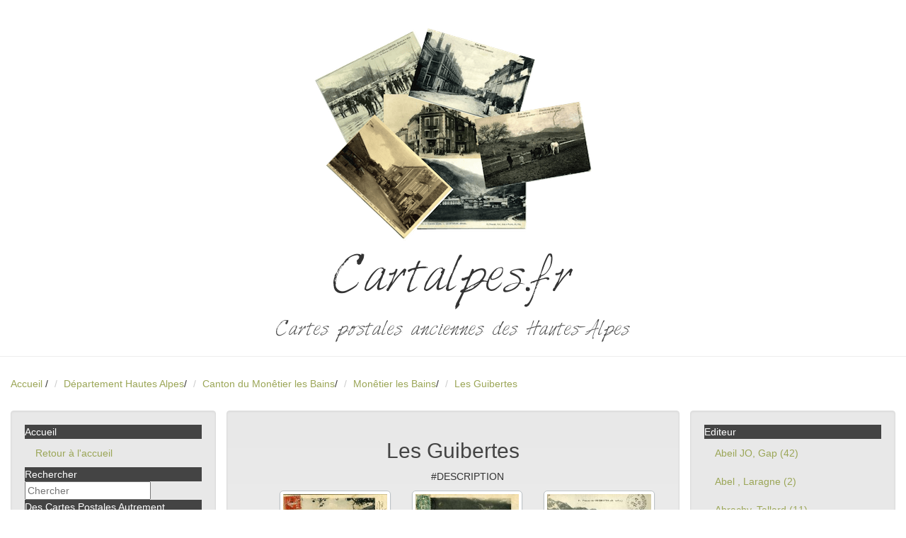

--- FILE ---
content_type: text/html; charset=utf-8
request_url: https://www.cartalpes.fr/294-les-guibertes.html
body_size: 7000
content:
<!DOCTYPE html>
<html lang="fr">
  <head>
  	<title>Les Guibertes Cartes postales anciennes des Hautes Alpes</title>
        <meta charset="utf-8">
	<meta http-equiv="Content-Type" content="text/html; charset=utf-8" />
	<meta name="author" content="Delimard Laurent" />
	<meta name="copyright" content="Delimard Laurent" />
        <meta name="language" content="fr">
	<meta name="robots" content="index, follow, archive" />
	<meta name="robots" content="all" />
	<!-- Mobile viewport optimized: j.mp/bplateviewport -->
	<meta name="viewport" content="width=device-width,initial-scale=1">
	<meta name="description" content="" />
        <meta name="keywords" lang="fr" content="" />
	<meta name="generator" content="thelia" />
	<meta http-equiv="Content-Type" content="text/html; charset=utf-8" />
  	<!-- Latest compiled and minified CSS -->
<link rel="stylesheet" href="https://cdn.jsdelivr.net/npm/bootstrap@3.3.7/dist/css/bootstrap.min.css" integrity="sha384-BVYiiSIFeK1dGmJRAkycuHAHRg32OmUcww7on3RYdg4Va+PmSTsz/K68vbdEjh4u" crossorigin="anonymous">
<!-- Optional theme -->
<link rel="stylesheet" href="https://cdn.jsdelivr.net/npm/bootstrap@3.3.7/dist/css/bootstrap-theme.min.css" integrity="sha384-rHyoN1iRsVXV4nD0JutlnGaslCJuC7uwjduW9SVrLvRYooPp2bWYgmgJQIXwl/Sp" crossorigin="anonymous">
<!-- Latest compiled and minified JavaScript -->
<script src="https://cdn.jsdelivr.net/npm/bootstrap@3.3.7/dist/js/bootstrap.min.js" integrity="sha384-Tc5IQib027qvyjSMfHjOMaLkfuWVxZxUPnCJA7l2mCWNIpG9mGCD8wGNIcPD7Txa" crossorigin="anonymous"></script>
	<link href="template/css/style.css" rel="stylesheet">
    <link rel="stylesheet" href="template/css/font-awesome.min.css">
  <!-- HTML5 shim, for IE6-8 support of HTML5 elements -->
  <!--[if lt IE 9]>
    <script src="js/html5shiv.js"></script>
  <![endif]-->
  <!-- Fav and touch icons -->
  <link rel="shortcut icon" href="img/favicon.png">
  <script async src="https://pagead2.googlesyndication.com/pagead/js/adsbygoogle.js?client=ca-pub-3018979834575204"
     crossorigin="anonymous"></script>
	 <!-- Google Tag Manager -->
<script>(function(w,d,s,l,i){w[l]=w[l]||[];w[l].push({'gtm.start':
	new Date().getTime(),event:'gtm.js'});var f=d.getElementsByTagName(s)[0],
	j=d.createElement(s),dl=l!='dataLayer'?'&l='+l:'';j.async=true;j.src=
	'https://www.googletagmanager.com/gtm.js?id='+i+dl;f.parentNode.insertBefore(j,f);
	})(window,document,'script','dataLayer','GTM-WMTRXVT');</script>
	<!-- End Google Tag Manager -->
    <!-- HTML5 shim, for IE6-8 support of HTML5 elements -->
    <!--[if lt IE 9]>
      <script src="../assets/js/html5shiv.js"></script>
    <![endif]-->
    <!-- Fav and touch icons -->
    <link rel="apple-touch-icon-precomposed" sizes="144x144" href="../assets/ico/apple-touch-icon-144-precomposed.png">
    <link rel="apple-touch-icon-precomposed" sizes="114x114" href="../assets/ico/apple-touch-icon-114-precomposed.png">
      <link rel="apple-touch-icon-precomposed" sizes="72x72" href="../assets/ico/apple-touch-icon-72-precomposed.png">
                    <link rel="apple-touch-icon-precomposed" href="../assets/ico/apple-touch-icon-57-precomposed.png">
                                   <link rel="shortcut icon" href="../assets/ico/favicon.png">
  </head>
  <body>
<!-- Google Tag Manager (noscript) -->
<noscript><iframe src="https://www.googletagmanager.com/ns.html?id=GTM-WMTRXVT"
    height="0" width="0" style="display:none;visibility:hidden"></iframe></noscript>
    <!-- End Google Tag Manager (noscript) -->
<div class="page-header">
<center><a href="#ULRSOMMAIRE"><img src="/template/_gfx/cartes.png" /></a></center>
<h1 class="fontface">Cartalpes.fr</h1>
<h3 class="fontface">Cartes postales anciennes des Hautes-Alpes</h3>
</div>
<ul class="breadcrumb">
  <li><a href="https://www.cartalpes.fr">Accueil</a> <span class="divider">/</span></li>
			<li><a href="https://www.cartalpes.fr/departement-hautes-alpes.html">Département Hautes Alpes</a><span class="divider">/</span></li>
			<li><a href="https://www.cartalpes.fr/211-canton-du-monetier-les-bains.html">Canton du Monêtier les Bains</a><span class="divider">/</span></li>
			<li><a href="https://www.cartalpes.fr/212-monetier-les-bains.html">Monêtier les Bains</a><span class="divider">/</span></li>
			<li><a href="https://www.cartalpes.fr/294-les-guibertes.html">Les Guibertes</a></li>
</ul>
<div class="container-fluid">
  <div class="row">    
        <div class="col-md-3">
          <div class="sidebar-nav well">
          <ul class="nav nav-list .nav-collapse.collapse">
          <li class="nav-header">Accueil</li>
          <li><a href="https://www.cartalpes.fr">Retour &agrave; l'accueil</a></li>
          <li class="nav-header">Rechercher</li>
          <li></li>
          <li><form action="https://www.cartalpes.fr/?fond=recherche" method="post" name="recherche" id="recherche" class="form-search">
<div class="input-group search">
	<input name="motcle" id="motcle" type="text" placeholder="Chercher" class="input-medium">
</div>
		  </form>
          </li> 
            <li class="nav-header">Des Cartes Postales Autrement</li>
                    <li ><a href="https://www.cartalpes.fr/385-avant-la-carte-postale-photographique.html">Avant la carte postale photographique</a></li>
                    <li ><a href="https://www.cartalpes.fr/386-la-carte-postale-avant-1900.html">La Carte Postale avant 1900</a></li>
                    <li ><a href="https://www.cartalpes.fr/397-carte-postale-ayant-voyagee-loin.html">Carte Postale ayant voyagée loin</a></li>
                    <li ><a href="https://www.cartalpes.fr/410-les-commerces-a-gap-au-debut-du-20-siecle.html">Les Commerces à Gap au début du 20°Siècle</a></li>
            <li class="nav-header">Département Hautes Alpes</li>
                    <li ><a href="https://www.cartalpes.fr/canton-de-gap.html">Canton de Gap</a></li>
                    <li ><a href="https://www.cartalpes.fr/13-canton-d-aspres-sur-buech.html">Canton d'Aspres sur Buëch</a></li>
                    <li ><a href="https://www.cartalpes.fr/23-canton-de-barcillonnette.html">Canton de Barcillonnette</a></li>
                    <li ><a href="https://www.cartalpes.fr/27-canton-de-la-batie-neuve.html">Canton de la Batie Neuve</a></li>
                    <li ><a href="https://www.cartalpes.fr/36-canton-de-laragne.html">Canton de Laragne</a></li>
                    <li ><a href="https://www.cartalpes.fr/45-canton-d-orpierre.html">Canton d'Orpierre</a></li>
                    <li ><a href="https://www.cartalpes.fr/54-caonton-de-ribiers.html">Canton de Ribiers</a></li>
                    <li ><a href="https://www.cartalpes.fr/64-canton-de-rosans.html">Canton de Rosans</a></li>
                    <li ><a href="https://www.cartalpes.fr/74-canton-de-saint-bonnet.html">Canton de Saint Bonnet</a></li>
                    <li ><a href="https://www.cartalpes.fr/95-canton-de-saint-etienne-en-devoluy.html">Canton de Saint Etienne en Devoluy</a></li>
                    <li ><a href="https://www.cartalpes.fr/100-canton-de-saint-firmin.html">Canton de Saint Firmin</a></li>
                    <li ><a href="https://www.cartalpes.fr/110-canton-de-serres.html">Canton de Serres</a></li>
                    <li ><a href="https://www.cartalpes.fr/123-canton-de-tallard.html">Canton de Tallard</a></li>
                    <li ><a href="https://www.cartalpes.fr/133-canton-de-veynes.html">Canton de Veynes</a></li>
                    <li ><a href="https://www.cartalpes.fr/142-canton-de-chorges.html">Canton de Chorges</a></li>
                    <li ><a href="https://www.cartalpes.fr/151-canton-d-embrun.html">Canton d'Embrun</a></li>
                    <li ><a href="https://www.cartalpes.fr/160-canton-de-guillestre.html">Canton de Guillestre</a></li>
                    <li ><a href="https://www.cartalpes.fr/172-canton-d-orcieres.html">Canton d'Orcières</a></li>
                    <li ><a href="https://www.cartalpes.fr/176-canton-de-savines.html">Canton de Savines</a></li>
                    <li ><a href="https://www.cartalpes.fr/183-canton-d-aiguilles.html">Canton d'Aiguilles</a></li>
                    <li ><a href="https://www.cartalpes.fr/191-canton-de-l-argentiere.html">Canton de l'Argentière</a></li>
                    <li ><a href="https://www.cartalpes.fr/199-canton-de-briancon.html">Canton de Briançon</a></li>
                    <li ><a href="https://www.cartalpes.fr/208-canton-de-la-grave.html">Canton de la Grave</a></li>
                    <li ><a href="https://www.cartalpes.fr/211-canton-du-monetier-les-bains.html">Canton du Monêtier les Bains</a></li>
            <li class="nav-header">Quelques Evenements importants</li>
                    <li ><a href="https://www.cartalpes.fr/288-inauguration-du-refuge-baillif-viso-24-aout-1902.html">Inauguration du Refuge Baillif-Viso 24 Août 1902</a></li>
                    <li ><a href="https://www.cartalpes.fr/380-separation-de-l-eglise-et-de-l-etat.html">Séparation de l'Eglise et de l'Etat </a></li>
                    <li ><a href="https://www.cartalpes.fr/262-concours-international-de-ski-montgenevre-1907.html">Concours International de Skis Montgenevre du 9 au 13 Février 1907</a></li>
                    <li ><a href="https://www.cartalpes.fr/313-congres-international-du-chemin-de-fer-briancon---oulx.html">Congrès International du Chemin de Fer Briançon - Oulx du 18 Août1907</a></li>
                    <li ><a href="https://www.cartalpes.fr/259-meeting-d-aviation-gap-juin-1912.html">Journées d'Aviation Gap du 7 au 17 Mars 1912</a></li>
                    <li ><a href="https://www.cartalpes.fr/242-concours-central-agricole-de-gap-8-juin-1913.html">Concours Central agricole de Gap 8 juin 1913</a></li>
                    <li ><a href="https://www.cartalpes.fr/258-le-zeppelin-l-45-echoue-a-laragne-le-20-octobre-1917.html">Le Zeppelin L 45 Echoué à Laragne le 20 Octobre 1917</a></li>
                    <li ><a href="https://www.cartalpes.fr/339-embrun-kermesse-de-4-aout-1929.html">Embrun Kermesse de 4 Août 1929</a></li>
                    <li ><a href="https://www.cartalpes.fr/341-manoeuvres-au-galibier-le-11-aout-1938.html">Manoeuvres au Galibier le 11 Août 1938</a></li>
            <li class="nav-header">Commerces et Industries</li>
                    <li ><a href="https://www.cartalpes.fr/412-ets-charmasson.html">Ets CHARMASSON</a></li>
                    <li ><a href="https://www.cartalpes.fr/334-parfumerie-dusserre.html">Parfumerie DUSSERRE</a></li>
                    <li ><a href="https://www.cartalpes.fr/335-entreprise-planche-freres.html">Entreprise PLANCHE Frères</a></li>
                    <li ><a href="https://www.cartalpes.fr/342-la-cotonniere-du-sud-est.html">La Cotonnière du Sud-Est</a></li>
                    <li ><a href="https://www.cartalpes.fr/344-elevage-du-mont-pelvoux.html">Elevage du Mont-Pelvoux</a></li>
                    <li ><a href="https://www.cartalpes.fr/351-source-d-eau-minerale-saint-pierre-d-argencon.html">Source d'Eau Minérale Saint Pierre d'Argençon</a></li>
                    <li ><a href="https://www.cartalpes.fr/367-usine-de-la-schappe.html">Usine de la Schappe</a></li>
                    <li ><a href="https://www.cartalpes.fr/369-les-glacieres.html">Les Glacières</a></li>
            <li class="nav-header">Costumes et Types de Pays</li>
                    <li ><a href="https://www.cartalpes.fr/312-costumes-et-types-de-pays.html">Costumes </a></li>
                    <li ><a href="https://www.cartalpes.fr/338-types-de-pays.html">Types de Pays</a></li>
                    <li ><a href="https://www.cartalpes.fr/340-les-guides.html">Les Guides</a></li>
            <li class="nav-header"> Personnages célèbres</li>
                    <li ><a href="https://www.cartalpes.fr/346-lesdiguieres.html">Lesdiguières dernier Connétable de France</a></li>
                    <li ><a href="https://www.cartalpes.fr/401-achille-mauzan.html">Achille MAUZAN</a></li>
                    <li ><a href="https://www.cartalpes.fr/411-emile-roux---parassac.html">Emile ROUX - PARASSAC</a></li>
            <li class="nav-header">Les Refuges</li>
                    <li ><a href="https://www.cartalpes.fr/353-les-refuges-napoleon.html">Les Refuges Napoléon</a></li>
                    <li ><a href="https://www.cartalpes.fr/359-les-refuges-en-montagne.html">Les Refuges en Montagne</a></li>
            <li class="nav-header">Gravures anciennes</li>
                    <li ><a href="https://www.cartalpes.fr/361-album-du-dauphine.html">Album du Dauphiné</a></li>
                    <li ><a href="https://www.cartalpes.fr/362-gap.html">GAP</a></li>
                    <li ><a href="https://www.cartalpes.fr/398-tallard.html">TALLARD</a></li>
                    <li ><a href="https://www.cartalpes.fr/368-carte-du-departement.html">Carte du Département</a></li>
            <li class="nav-header">L'Armée</li>
                    <li ><a href="https://www.cartalpes.fr/381-17--regiment.html">17° Régiment</a></li>
                    <li ><a href="https://www.cartalpes.fr/377-96-.html">96°  Régiment de Ligne</a></li>
                    <li ><a href="https://www.cartalpes.fr/376-157--regiment.html">157° Régiment</a></li>
                    <li ><a href="https://www.cartalpes.fr/373-159--regiment-d-infanterie.html">159° Régiment d'Infanterie</a></li>
                    <li ><a href="https://www.cartalpes.fr/374-11-bataillon-de-chasseurs-alpins.html">11°Bataillon de Chasseurs Alpins</a></li>
                    <li ><a href="https://www.cartalpes.fr/378-12--bataillon.html">12° Bataillon</a></li>
                    <li ><a href="https://www.cartalpes.fr/375-4--genie.html">4° Génie</a></li>
  <li class="nav-header">&Agrave; venir</li>  
             <p><a href="https://www.cartalpes.fr/39-evenements-11118.html">11118</a></p>
             <p></p>
             <hr />
</ul>
  </div><!--/.well -->
</div><!--/span-->
        <div class="col-md-6 well">
		<div class="col-md-12">
        <h2>Les Guibertes</h2>
        </div>
<ul class="thumbnails">
          <p>#DESCRIPTION</p>   
				 <li class="col-md-4">
    			<div class="thumbnail">
                   <center><a href="https://www.cartalpes.fr/1380-monetier-les-bains-environs-du-monetier---les-guibertes.html">
                    <img src="client/cache/produit/_160______41_1547.jpg" alt="Environs du Monêtier - Les guibertes" title="Environs du Monêtier - Les guibertes"/>
                    </a>  
                   <a href="https://www.cartalpes.fr/1380-monetier-les-bains-environs-du-monetier---les-guibertes.html"> <h5>Environs du Monêtier - Les guibertes</h5></a>
                   <p></p>
                   </center>
                   </div> 
           		</li>
				 <li class="col-md-4">
    			<div class="thumbnail">
                   <center><a href="https://www.cartalpes.fr/1390-monetier-les-bains-hameau-des-guibertes.html">
                    <img src="client/cache/produit/_160______51_1557.jpg" alt="Hameau des Guibertes" title="Hameau des Guibertes"/>
                    </a>  
                   <a href="https://www.cartalpes.fr/1390-monetier-les-bains-hameau-des-guibertes.html"> <h5>Hameau des Guibertes</h5></a>
                   <p></p>
                   </center>
                   </div> 
           		</li>
				 <li class="col-md-4">
    			<div class="thumbnail">
                   <center><a href="https://www.cartalpes.fr/1415-monetier-les-bains-hameau-des-guibertes--alt-1425m.html">
                    <img src="client/cache/produit/_160______81_1582.jpg" alt="Hameau des Guibertes ( alt 1425m)" title="Hameau des Guibertes ( alt 1425m)"/>
                    </a>  
                   <a href="https://www.cartalpes.fr/1415-monetier-les-bains-hameau-des-guibertes--alt-1425m.html"> <h5>Hameau des Guibertes ( alt 1425m)</h5></a>
                   <p></p>
                   </center>
                   </div> 
           		</li>
				</ul><ul class="thumbnails">
				 <li class="col-md-4">
    			<div class="thumbnail">
                   <center><a href="https://www.cartalpes.fr/1362-monetier-les-bains-route-de-briancon-a-monetier-les-bains--les-guibertes.html">
                    <img src="client/cache/produit/_160______21_1529.jpg" alt="Route de Briançon à Monêtier les Bains- Les Guibertes" title="Route de Briançon à Monêtier les Bains- Les Guibertes"/>
                    </a>  
                   <a href="https://www.cartalpes.fr/1362-monetier-les-bains-route-de-briancon-a-monetier-les-bains--les-guibertes.html"> <h5>Route de Briançon à Monêtier les Bains- Les Guibertes</h5></a>
                   <p></p>
                   </center>
                   </div> 
           		</li>
				 <li class="col-md-4">
    			<div class="thumbnail">
                   <center><a href="https://www.cartalpes.fr/1814-les-guibertes-les-guibertes-1440m---vue-generale.html">
                    <img src="client/cache/produit/_160______456-vue-gal--joubert_1980.jpg" alt="Les Guibertes (1440m) - Vue Générale" title="Les Guibertes (1440m) - Vue Générale"/>
                    </a>  
                   <a href="https://www.cartalpes.fr/1814-les-guibertes-les-guibertes-1440m---vue-generale.html"> <h5>Les Guibertes (1440m) - Vue Générale</h5></a>
                   <p></p>
                   </center>
                   </div> 
           		</li>
             </ul>
             <script async src="https://pagead2.googlesyndication.com/pagead/js/adsbygoogle.js?client=ca-pub-3018979834575204"
             crossorigin="anonymous"></script>
        <ins class="adsbygoogle"
             style="display:block; text-align:center;"
             data-ad-layout="in-article"
             data-ad-format="fluid"
             data-ad-client="ca-pub-3018979834575204"
             data-ad-slot="7699011133"></ins>
        <script>
             (adsbygoogle = window.adsbygoogle || []).push({});
        </script>		
			</div>
<div class="col-md-3">
          <div class="well sidebar-nav ">
<ul class="nav nav-list">
						<li class="nav-header">Editeur</li>
					      <li><a href="https://www.cartalpes.fr/?fond=editeur&amp;id_rubrique=&amp;caracteristique=1&amp;caracdisp=18">Abeil JO, Gap
                           (42)
                          </a>
                          </li>
					      <li><a href="https://www.cartalpes.fr/?fond=editeur&amp;id_rubrique=&amp;caracteristique=1&amp;caracdisp=124">Abel , Laragne
                           (2)
                          </a>
                          </li>
					      <li><a href="https://www.cartalpes.fr/?fond=editeur&amp;id_rubrique=&amp;caracteristique=1&amp;caracdisp=128">Abrachy, Tallard
                           (11)
                          </a>
                          </li>
					      <li><a href="https://www.cartalpes.fr/?fond=editeur&amp;id_rubrique=&amp;caracteristique=1&amp;caracdisp=83">Albert
                           (3)
                          </a>
                          </li>
					      <li><a href="https://www.cartalpes.fr/?fond=editeur&amp;id_rubrique=&amp;caracteristique=1&amp;caracdisp=7">Allemand, Gap
                           (28)
                          </a>
                          </li>
					      <li><a href="https://www.cartalpes.fr/?fond=editeur&amp;id_rubrique=&amp;caracteristique=1&amp;caracdisp=46">Andreis, Gap
                           (7)
                          </a>
                          </li>
					      <li><a href="https://www.cartalpes.fr/?fond=editeur&amp;id_rubrique=&amp;caracteristique=1&amp;caracdisp=122">Armand
                           (2)
                          </a>
                          </li>
					      <li><a href="https://www.cartalpes.fr/?fond=editeur&amp;id_rubrique=&amp;caracteristique=1&amp;caracdisp=74">Artige C , Aubenas
                           (6)
                          </a>
                          </li>
					      <li><a href="https://www.cartalpes.fr/?fond=editeur&amp;id_rubrique=&amp;caracteristique=1&amp;caracdisp=14">Atar, Genève
                           (8)
                          </a>
                          </li>
					      <li><a href="https://www.cartalpes.fr/?fond=editeur&amp;id_rubrique=&amp;caracteristique=1&amp;caracdisp=29">Atelier Baudoin, Marseille
                           (16)
                          </a>
                          </li>
					      <li><a href="https://www.cartalpes.fr/?fond=editeur&amp;id_rubrique=&amp;caracteristique=1&amp;caracdisp=62">Aubert
                           (7)
                          </a>
                          </li>
					      <li><a href="https://www.cartalpes.fr/?fond=editeur&amp;id_rubrique=&amp;caracteristique=1&amp;caracdisp=10">Auguste Gros, Serres
                           (95)
                          </a>
                          </li>
					      <li><a href="https://www.cartalpes.fr/?fond=editeur&amp;id_rubrique=&amp;caracteristique=1&amp;caracdisp=68">Barre
                           (5)
                          </a>
                          </li>
					      <li><a href="https://www.cartalpes.fr/?fond=editeur&amp;id_rubrique=&amp;caracteristique=1&amp;caracdisp=56">Basset
                           (7)
                          </a>
                          </li>
					      <li><a href="https://www.cartalpes.fr/?fond=editeur&amp;id_rubrique=&amp;caracteristique=1&amp;caracdisp=59">Bertrand
                           (6)
                          </a>
                          </li>
					      <li><a href="https://www.cartalpes.fr/?fond=editeur&amp;id_rubrique=&amp;caracteristique=1&amp;caracdisp=107">Bertrand Adrien
                           (3)
                          </a>
                          </li>
					      <li><a href="https://www.cartalpes.fr/?fond=editeur&amp;id_rubrique=&amp;caracteristique=1&amp;caracdisp=119">Blache
                           (2)
                          </a>
                          </li>
					      <li><a href="https://www.cartalpes.fr/?fond=editeur&amp;id_rubrique=&amp;caracteristique=1&amp;caracdisp=101">Blanc, Laragne
                           (10)
                          </a>
                          </li>
					      <li><a href="https://www.cartalpes.fr/?fond=editeur&amp;id_rubrique=&amp;caracteristique=1&amp;caracdisp=121">Bois , Sisteron
                           (4)
                          </a>
                          </li>
					      <li><a href="https://www.cartalpes.fr/?fond=editeur&amp;id_rubrique=&amp;caracteristique=1&amp;caracdisp=15">Bonnet Louis, gap
                           (115)
                          </a>
                          </li>
					      <li><a href="https://www.cartalpes.fr/?fond=editeur&amp;id_rubrique=&amp;caracteristique=1&amp;caracdisp=111">Bontoux joseph
                           (10)
                          </a>
                          </li>
					      <li><a href="https://www.cartalpes.fr/?fond=editeur&amp;id_rubrique=&amp;caracteristique=1&amp;caracdisp=129">Bouillaud, Briançon
                           (2)
                          </a>
                          </li>
					      <li><a href="https://www.cartalpes.fr/?fond=editeur&amp;id_rubrique=&amp;caracteristique=1&amp;caracdisp=51">Bouillaud, Veynes
                           (17)
                          </a>
                          </li>
					      <li><a href="https://www.cartalpes.fr/?fond=editeur&amp;id_rubrique=&amp;caracteristique=1&amp;caracdisp=35">Brutinel A , Monetier les Bains
                           (118)
                          </a>
                          </li>
					      <li><a href="https://www.cartalpes.fr/?fond=editeur&amp;id_rubrique=&amp;caracteristique=1&amp;caracdisp=27">C.A.P
                           (16)
                          </a>
                          </li>
					      <li><a href="https://www.cartalpes.fr/?fond=editeur&amp;id_rubrique=&amp;caracteristique=1&amp;caracdisp=110">C.B.M
                           (2)
                          </a>
                          </li>
					      <li><a href="https://www.cartalpes.fr/?fond=editeur&amp;id_rubrique=&amp;caracteristique=1&amp;caracdisp=114">Chastel A
                           (4)
                          </a>
                          </li>
					      <li><a href="https://www.cartalpes.fr/?fond=editeur&amp;id_rubrique=&amp;caracteristique=1&amp;caracdisp=32">Chautard , Briançon
                           (33)
                          </a>
                          </li>
					      <li><a href="https://www.cartalpes.fr/?fond=editeur&amp;id_rubrique=&amp;caracteristique=1&amp;caracdisp=58">Clement
                           (1)
                          </a>
                          </li>
					      <li><a href="https://www.cartalpes.fr/?fond=editeur&amp;id_rubrique=&amp;caracteristique=1&amp;caracdisp=63">Clergue, Sisteron
                           (13)
                          </a>
                          </li>
					      <li><a href="https://www.cartalpes.fr/?fond=editeur&amp;id_rubrique=&amp;caracteristique=1&amp;caracdisp=85">Coche, Barcelonnette
                           (1)
                          </a>
                          </li>
					      <li><a href="https://www.cartalpes.fr/?fond=editeur&amp;id_rubrique=&amp;caracteristique=1&amp;caracdisp=37">Combier, Macon
                           (9)
                          </a>
                          </li>
					      <li><a href="https://www.cartalpes.fr/?fond=editeur&amp;id_rubrique=&amp;caracteristique=1&amp;caracdisp=47">Combier, Macon
                           (4)
                          </a>
                          </li>
					      <li><a href="https://www.cartalpes.fr/?fond=editeur&amp;id_rubrique=&amp;caracteristique=1&amp;caracdisp=112">Corréars
                           (5)
                          </a>
                          </li>
					      <li><a href="https://www.cartalpes.fr/?fond=editeur&amp;id_rubrique=&amp;caracteristique=1&amp;caracdisp=106">Courtin , Grenoble
                           (2)
                          </a>
                          </li>
					      <li><a href="https://www.cartalpes.fr/?fond=editeur&amp;id_rubrique=&amp;caracteristique=1&amp;caracdisp=36">Divers
                           (10)
                          </a>
                          </li>
					      <li><a href="https://www.cartalpes.fr/?fond=editeur&amp;id_rubrique=&amp;caracteristique=1&amp;caracdisp=33">Durand Savoyat, Briançon
                           (2)
                          </a>
                          </li>
					      <li><a href="https://www.cartalpes.fr/?fond=editeur&amp;id_rubrique=&amp;caracteristique=1&amp;caracdisp=72">E.J.Q
                           (8)
                          </a>
                          </li>
					      <li><a href="https://www.cartalpes.fr/?fond=editeur&amp;id_rubrique=&amp;caracteristique=1&amp;caracdisp=73">E.Q
                           (3)
                          </a>
                          </li>
					      <li><a href="https://www.cartalpes.fr/?fond=editeur&amp;id_rubrique=&amp;caracteristique=1&amp;caracdisp=102">Enjoubert
                           (2)
                          </a>
                          </li>
					      <li><a href="https://www.cartalpes.fr/?fond=editeur&amp;id_rubrique=&amp;caracteristique=1&amp;caracdisp=77">Eugène Robert ( ER) , Grenoble
                           (18)
                          </a>
                          </li>
					      <li><a href="https://www.cartalpes.fr/?fond=editeur&amp;id_rubrique=&amp;caracteristique=1&amp;caracdisp=60">Evesque L
                           (8)
                          </a>
                          </li>
					      <li><a href="https://www.cartalpes.fr/?fond=editeur&amp;id_rubrique=&amp;caracteristique=1&amp;caracdisp=44">Faure
                           (7)
                          </a>
                          </li>
					      <li><a href="https://www.cartalpes.fr/?fond=editeur&amp;id_rubrique=&amp;caracteristique=1&amp;caracdisp=118">Feriaud
                           (2)
                          </a>
                          </li>
					      <li><a href="https://www.cartalpes.fr/?fond=editeur&amp;id_rubrique=&amp;caracteristique=1&amp;caracdisp=50">Ferrier
                           (17)
                          </a>
                          </li>
					      <li><a href="https://www.cartalpes.fr/?fond=editeur&amp;id_rubrique=&amp;caracteristique=1&amp;caracdisp=93">Fine, Saint Veran
                           (5)
                          </a>
                          </li>
					      <li><a href="https://www.cartalpes.fr/?fond=editeur&amp;id_rubrique=&amp;caracteristique=1&amp;caracdisp=2">Fournier Valentin , Gap
                           (20)
                          </a>
                          </li>
					      <li><a href="https://www.cartalpes.fr/?fond=editeur&amp;id_rubrique=&amp;caracteristique=1&amp;caracdisp=78">Francou, Briançon
                           (6)
                          </a>
                          </li>
					      <li><a href="https://www.cartalpes.fr/?fond=editeur&amp;id_rubrique=&amp;caracteristique=1&amp;caracdisp=1">Gache Henri ,Gap
                           (84)
                          </a>
                          </li>
					      <li><a href="https://www.cartalpes.fr/?fond=editeur&amp;id_rubrique=&amp;caracteristique=1&amp;caracdisp=20">Galleron Pont du Fossé
                           (5)
                          </a>
                          </li>
					      <li><a href="https://www.cartalpes.fr/?fond=editeur&amp;id_rubrique=&amp;caracteristique=1&amp;caracdisp=66">Gauthier, Bruis
                           (2)
                          </a>
                          </li>
					      <li><a href="https://www.cartalpes.fr/?fond=editeur&amp;id_rubrique=&amp;caracteristique=1&amp;caracdisp=61">Genon 
                           (8)
                          </a>
                          </li>
					      <li><a href="https://www.cartalpes.fr/?fond=editeur&amp;id_rubrique=&amp;caracteristique=1&amp;caracdisp=91">Giletta, Nice
                           (2)
                          </a>
                          </li>
					      <li><a href="https://www.cartalpes.fr/?fond=editeur&amp;id_rubrique=&amp;caracteristique=1&amp;caracdisp=41">Gillibert, Gap
                           (9)
                          </a>
                          </li>
					      <li><a href="https://www.cartalpes.fr/?fond=editeur&amp;id_rubrique=&amp;caracteristique=1&amp;caracdisp=125">Girard, Tabac, Laragne
                           (2)
                          </a>
                          </li>
					      <li><a href="https://www.cartalpes.fr/?fond=editeur&amp;id_rubrique=&amp;caracteristique=1&amp;caracdisp=87">Gondre, Veynes
                           (10)
                          </a>
                          </li>
					      <li><a href="https://www.cartalpes.fr/?fond=editeur&amp;id_rubrique=&amp;caracteristique=1&amp;caracdisp=52">Goujon, Embrun
                           (15)
                          </a>
                          </li>
					      <li><a href="https://www.cartalpes.fr/?fond=editeur&amp;id_rubrique=&amp;caracteristique=1&amp;caracdisp=53">Guieu, Baratier
                           (4)
                          </a>
                          </li>
					      <li><a href="https://www.cartalpes.fr/?fond=editeur&amp;id_rubrique=&amp;caracteristique=1&amp;caracdisp=84">Imbert
                           (8)
                          </a>
                          </li>
					      <li><a href="https://www.cartalpes.fr/?fond=editeur&amp;id_rubrique=&amp;caracteristique=1&amp;caracdisp=13">Imprimerie Centrale, Grenoble
                           (2)
                          </a>
                          </li>
					      <li><a href="https://www.cartalpes.fr/?fond=editeur&amp;id_rubrique=&amp;caracteristique=1&amp;caracdisp=3">Imprimerie Librairie Alpine, Gap
                           (54)
                          </a>
                          </li>
					      <li><a href="https://www.cartalpes.fr/?fond=editeur&amp;id_rubrique=&amp;caracteristique=1&amp;caracdisp=4">Imprimerie Moderne, Gap
                           (23)
                          </a>
                          </li>
					      <li><a href="https://www.cartalpes.fr/?fond=editeur&amp;id_rubrique=&amp;caracteristique=1&amp;caracdisp=5">Jean & Peyrot, Gap
                           (140)
                          </a>
                          </li>
					      <li><a href="https://www.cartalpes.fr/?fond=editeur&amp;id_rubrique=&amp;caracteristique=1&amp;caracdisp=70">Jeanselme E, Gap
                           (16)
                          </a>
                          </li>
					      <li><a href="https://www.cartalpes.fr/?fond=editeur&amp;id_rubrique=&amp;caracteristique=1&amp;caracdisp=54">Jugy, Embrun
                           (9)
                          </a>
                          </li>
					      <li><a href="https://www.cartalpes.fr/?fond=editeur&amp;id_rubrique=&amp;caracteristique=1&amp;caracdisp=64">Jullien C, Photographe, Sederon
                           (9)
                          </a>
                          </li>
					      <li><a href="https://www.cartalpes.fr/?fond=editeur&amp;id_rubrique=&amp;caracteristique=1&amp;caracdisp=28">Jullien, Gap
                           (16)
                          </a>
                          </li>
					      <li><a href="https://www.cartalpes.fr/?fond=editeur&amp;id_rubrique=&amp;caracteristique=1&amp;caracdisp=40">L.M , Lyon
                           (8)
                          </a>
                          </li>
					      <li><a href="https://www.cartalpes.fr/?fond=editeur&amp;id_rubrique=&amp;caracteristique=1&amp;caracdisp=67">Labrosse
                           (4)
                          </a>
                          </li>
					      <li><a href="https://www.cartalpes.fr/?fond=editeur&amp;id_rubrique=&amp;caracteristique=1&amp;caracdisp=12">Lacour , Marseille
                           (27)
                          </a>
                          </li>
					      <li><a href="https://www.cartalpes.fr/?fond=editeur&amp;id_rubrique=&amp;caracteristique=1&amp;caracdisp=89">Lagier , Embrun
                           (3)
                          </a>
                          </li>
					      <li><a href="https://www.cartalpes.fr/?fond=editeur&amp;id_rubrique=&amp;caracteristique=1&amp;caracdisp=6">Lambert, Gap
                           (112)
                          </a>
                          </li>
					      <li><a href="https://www.cartalpes.fr/?fond=editeur&amp;id_rubrique=&amp;caracteristique=1&amp;caracdisp=45">Lapie
                           (2)
                          </a>
                          </li>
					      <li><a href="https://www.cartalpes.fr/?fond=editeur&amp;id_rubrique=&amp;caracteristique=1&amp;caracdisp=71">Lauze
                           (4)
                          </a>
                          </li>
					      <li><a href="https://www.cartalpes.fr/?fond=editeur&amp;id_rubrique=&amp;caracteristique=1&amp;caracdisp=34">Léon Levy (L.L) , Paris
                           (49)
                          </a>
                          </li>
					      <li><a href="https://www.cartalpes.fr/?fond=editeur&amp;id_rubrique=&amp;caracteristique=1&amp;caracdisp=100">Leroy, Briançon
                           (2)
                          </a>
                          </li>
					      <li><a href="https://www.cartalpes.fr/?fond=editeur&amp;id_rubrique=&amp;caracteristique=1&amp;caracdisp=88">Marchand, Montmaur
                           (5)
                          </a>
                          </li>
					      <li><a href="https://www.cartalpes.fr/?fond=editeur&amp;id_rubrique=&amp;caracteristique=1&amp;caracdisp=81">Mario
                           (1)
                          </a>
                          </li>
					      <li><a href="https://www.cartalpes.fr/?fond=editeur&amp;id_rubrique=&amp;caracteristique=1&amp;caracdisp=97">Marque D.C
                           (11)
                          </a>
                          </li>
					      <li><a href="https://www.cartalpes.fr/?fond=editeur&amp;id_rubrique=&amp;caracteristique=1&amp;caracdisp=92">Marquet
                           (3)
                          </a>
                          </li>
					      <li><a href="https://www.cartalpes.fr/?fond=editeur&amp;id_rubrique=&amp;caracteristique=1&amp;caracdisp=90">Martin, Dévoluy
                           (4)
                          </a>
                          </li>
					      <li><a href="https://www.cartalpes.fr/?fond=editeur&amp;id_rubrique=&amp;caracteristique=1&amp;caracdisp=94">Masson Jules, Chorges
                           (8)
                          </a>
                          </li>
					      <li><a href="https://www.cartalpes.fr/?fond=editeur&amp;id_rubrique=&amp;caracteristique=1&amp;caracdisp=126">Masson Marcel, Chorges
                           (19)
                          </a>
                          </li>
					      <li><a href="https://www.cartalpes.fr/?fond=editeur&amp;id_rubrique=&amp;caracteristique=1&amp;caracdisp=127">Masson Vve, Chorges
                           (2)
                          </a>
                          </li>
					      <li><a href="https://www.cartalpes.fr/?fond=editeur&amp;id_rubrique=&amp;caracteristique=1&amp;caracdisp=31">Maurice L, Briançon
                           (5)
                          </a>
                          </li>
					      <li><a href="https://www.cartalpes.fr/?fond=editeur&amp;id_rubrique=&amp;caracteristique=1&amp;caracdisp=116">Meissonier
                           (1)
                          </a>
                          </li>
					      <li><a href="https://www.cartalpes.fr/?fond=editeur&amp;id_rubrique=&amp;caracteristique=1&amp;caracdisp=8">Mlle Joubert, Gap
                           (109)
                          </a>
                          </li>
					      <li><a href="https://www.cartalpes.fr/?fond=editeur&amp;id_rubrique=&amp;caracteristique=1&amp;caracdisp=24">Mme Gamet, Veynes
                           (4)
                          </a>
                          </li>
					      <li><a href="https://www.cartalpes.fr/?fond=editeur&amp;id_rubrique=&amp;caracteristique=1&amp;caracdisp=105">Mollaret A, Grenoble
                           (2)
                          </a>
                          </li>
					      <li><a href="https://www.cartalpes.fr/?fond=editeur&amp;id_rubrique=&amp;caracteristique=1&amp;caracdisp=43">Monnier , Gap
                           (6)
                          </a>
                          </li>
					      <li><a href="https://www.cartalpes.fr/?fond=editeur&amp;id_rubrique=&amp;caracteristique=1&amp;caracdisp=117">Moullet
                           (1)
                          </a>
                          </li>
					      <li><a href="https://www.cartalpes.fr/?fond=editeur&amp;id_rubrique=&amp;caracteristique=1&amp;caracdisp=108">Moullet , cliché Miro, Sisteron
                           (2)
                          </a>
                          </li>
					      <li><a href="https://www.cartalpes.fr/?fond=editeur&amp;id_rubrique=&amp;caracteristique=1&amp;caracdisp=21">Mounier, Gap
                           (37)
                          </a>
                          </li>
					      <li><a href="https://www.cartalpes.fr/?fond=editeur&amp;id_rubrique=&amp;caracteristique=1&amp;caracdisp=57">Mourre Louis, Aspres sur Buëch
                           (8)
                          </a>
                          </li>
					      <li><a href="https://www.cartalpes.fr/?fond=editeur&amp;id_rubrique=&amp;caracteristique=1&amp;caracdisp=98">N.G
                           (3)
                          </a>
                          </li>
					      <li><a href="https://www.cartalpes.fr/?fond=editeur&amp;id_rubrique=&amp;caracteristique=1&amp;caracdisp=80">Niel, freyssinière
                           (5)
                          </a>
                          </li>
					      <li><a href="https://www.cartalpes.fr/?fond=editeur&amp;id_rubrique=&amp;caracteristique=1&amp;caracdisp=79">Noens, Briançon
                           (16)
                          </a>
                          </li>
					      <li><a href="https://www.cartalpes.fr/?fond=editeur&amp;id_rubrique=&amp;caracteristique=1&amp;caracdisp=99">Paillot
                           (4)
                          </a>
                          </li>
					      <li><a href="https://www.cartalpes.fr/?fond=editeur&amp;id_rubrique=&amp;caracteristique=1&amp;caracdisp=9">Payan, Gap
                           (58)
                          </a>
                          </li>
					      <li><a href="https://www.cartalpes.fr/?fond=editeur&amp;id_rubrique=&amp;caracteristique=1&amp;caracdisp=65">Pellegrin
                           (6)
                          </a>
                          </li>
					      <li><a href="https://www.cartalpes.fr/?fond=editeur&amp;id_rubrique=&amp;caracteristique=1&amp;caracdisp=82">Pelosse
                           (5)
                          </a>
                          </li>
					      <li><a href="https://www.cartalpes.fr/?fond=editeur&amp;id_rubrique=&amp;caracteristique=1&amp;caracdisp=39">Perrin Joseph , Photographe
                           (9)
                          </a>
                          </li>
					      <li><a href="https://www.cartalpes.fr/?fond=editeur&amp;id_rubrique=&amp;caracteristique=1&amp;caracdisp=104">Peytral
                           (1)
                          </a>
                          </li>
					      <li><a href="https://www.cartalpes.fr/?fond=editeur&amp;id_rubrique=&amp;caracteristique=1&amp;caracdisp=26">Queyrel, Neffes
                           (3)
                          </a>
                          </li>
					      <li><a href="https://www.cartalpes.fr/?fond=editeur&amp;id_rubrique=&amp;caracteristique=1&amp;caracdisp=75">Record
                           (3)
                          </a>
                          </li>
					      <li><a href="https://www.cartalpes.fr/?fond=editeur&amp;id_rubrique=&amp;caracteristique=1&amp;caracdisp=103">Richard , Veynes
                           (2)
                          </a>
                          </li>
					      <li><a href="https://www.cartalpes.fr/?fond=editeur&amp;id_rubrique=&amp;caracteristique=1&amp;caracdisp=123">Robert
                           (2)
                          </a>
                          </li>
					      <li><a href="https://www.cartalpes.fr/?fond=editeur&amp;id_rubrique=&amp;caracteristique=1&amp;caracdisp=96">Robert L, Saint Bonnet
                           (6)
                          </a>
                          </li>
					      <li><a href="https://www.cartalpes.fr/?fond=editeur&amp;id_rubrique=&amp;caracteristique=1&amp;caracdisp=49">Rodier et fils ,Heiltz le Maurupt
                           (4)
                          </a>
                          </li>
					      <li><a href="https://www.cartalpes.fr/?fond=editeur&amp;id_rubrique=&amp;caracteristique=1&amp;caracdisp=115">Roubaud
                           (2)
                          </a>
                          </li>
					      <li><a href="https://www.cartalpes.fr/?fond=editeur&amp;id_rubrique=&amp;caracteristique=1&amp;caracdisp=23">Rougny, Gap
                           (11)
                          </a>
                          </li>
					      <li><a href="https://www.cartalpes.fr/?fond=editeur&amp;id_rubrique=&amp;caracteristique=1&amp;caracdisp=109">Roux , Saint André de Rosans
                           (5)
                          </a>
                          </li>
					      <li><a href="https://www.cartalpes.fr/?fond=editeur&amp;id_rubrique=&amp;caracteristique=1&amp;caracdisp=76">Sautel
                           (2)
                          </a>
                          </li>
					      <li><a href="https://www.cartalpes.fr/?fond=editeur&amp;id_rubrique=&amp;caracteristique=1&amp;caracdisp=95">Simon , Saint Bonnet
                           (6)
                          </a>
                          </li>
					      <li><a href="https://www.cartalpes.fr/?fond=editeur&amp;id_rubrique=&amp;caracteristique=1&amp;caracdisp=69">Thibaud
                          </a>
                          </li>
					      <li><a href="https://www.cartalpes.fr/?fond=editeur&amp;id_rubrique=&amp;caracteristique=1&amp;caracdisp=48">Trupheme, Laragne
                           (4)
                          </a>
                          </li>
					      <li><a href="https://www.cartalpes.fr/?fond=editeur&amp;id_rubrique=&amp;caracteristique=1&amp;caracdisp=86">Verger , Veynes
                           (14)
                          </a>
                          </li>
					      <li><a href="https://www.cartalpes.fr/?fond=editeur&amp;id_rubrique=&amp;caracteristique=1&amp;caracdisp=120">Vignier
                           (8)
                          </a>
                          </li>
					      <li><a href="https://www.cartalpes.fr/?fond=editeur&amp;id_rubrique=&amp;caracteristique=1&amp;caracdisp=38">Vladimir, Photographe, Gap
                           (3)
                          </a>
                          </li>
					      <li><a href="https://www.cartalpes.fr/?fond=editeur&amp;id_rubrique=&amp;caracteristique=1&amp;caracdisp=17">Vollaire A, Gap
                           (60)
                          </a>
                          </li>
					      <li><a href="https://www.cartalpes.fr/?fond=editeur&amp;id_rubrique=&amp;caracteristique=1&amp;caracdisp=16">Vollaire J, Gap
                           (26)
                          </a>
                          </li>
					      <li><a href="https://www.cartalpes.fr/?fond=editeur&amp;id_rubrique=&amp;caracteristique=1&amp;caracdisp=30">Vollaire P, Briançon
                           (18)
                          </a>
                          </li>
</ul>
</div>
</div>  
</div>
<div class="row footer">
<div class="col-md-4">
<h3>Les rubriques</h3>
<ul>
<li><a href="https://www.cartalpes.fr/actualites-pages-accueil.html"> Actualités pages accueil</a></li>
<li><a href="https://www.cartalpes.fr/4-evenements.html"> Evenements</a></li>
<li><a href="https://www.cartalpes.fr/6-informations-site-internet.html"> Informations Site internet</a></li>
<li><a href="https://www.cartalpes.fr/383-nouveaute.html">Des Cartes Postales Autrement</a></li>
<li><a href="https://www.cartalpes.fr/departement-hautes-alpes.html">Département Hautes Alpes</a></li>
<li><a href="https://www.cartalpes.fr/241-le-concours-central-agricole-de-gap-en-1913.html">Quelques Evenements importants</a></li>
<li><a href="https://www.cartalpes.fr/333-commerces-et-industrie.html">Commerces et Industries</a></li>
<li><a href="https://www.cartalpes.fr/337-costumes-et-types-de-pays.html">Costumes et Types de Pays</a></li>
<li><a href="https://www.cartalpes.fr/345-illustres-personnages.html"> Personnages célèbres</a></li>
<li><a href="https://www.cartalpes.fr/352-les-refuges.html">Les Refuges</a></li>
<li><a href="https://www.cartalpes.fr/360-gravures-anciennes.html">Gravures anciennes</a></li>
<li><a href="https://www.cartalpes.fr/372-l-armee.html">L'Armée</a></li>
</ul>
</div>
<div class="col-md-4">
<h3>Nous contacter</h3>
<ul>
<li><a href="https://www.cartalpes.fr/?fond=contact"><i class="icon-envelope"></i> Formulaire de contact</a></li>
<li><a href="https://www.cartalpes.fr/?fond=livre"><i class="icon-book"></i> Le livre d'or</a></li>
<li><a href="https://www.cartalpes.fr/mentions-legales.html"> Mentions légales</a></li>
</ul>
</div>
<div class="col-md-4">
<h3>Nous suivre</h3>
<ul>
<li><a href="https://www.cartalpes.fr/?fond=rss" target="_blank"><img src="template/_gfx/rss.png" width="64" height="64" alt="Leflux RSS"/> Le flux RSS</a></li>
<li></li>
<!--<li><a><i class="icon-user x-large"></i> <script type='text/javascript' src='http://www.webtutoriaux.com/services/compteur-visiteurs/?client=146088'></script> personnes ont visité ce site</a></li>-->
</ul>
</div>
</div>
 <!-- Le javascript
    ================================================== -->
    <!-- Placed at the end of the document so the pages load faster -->
	<script type="text/javascript" src="template/js/jquery.min.js"></script>
	<script type="text/javascript" src="template/js/bootstrap.min.js"></script>
	<script type="text/javascript" src="template/js/scripts.js"></script>
    <script type="text/javascript" src="template/js/bootstrap-lightbox.min.js"></script>
    <script type="text/javascript" src="template/js/jquery.flexslider.js"></script>
    <script type="text/javascript">
  var _gaq = _gaq || [];
  _gaq.push(['_setAccount', 'UA-40725920-2']);
  _gaq.push(['_trackPageview']);
  (function() {
    var ga = document.createElement('script'); ga.type = 'text/javascript'; ga.async = true;
    ga.src = ('https:' == document.location.protocol ? 'https://ssl' : 'http://www') + '.google-analytics.com/ga.js';
    var s = document.getElementsByTagName('script')[0]; s.parentNode.insertBefore(ga, s);
  })();
</script>
<script type="text/javascript">
$(window).load(function() {
  $('.flexslider').flexslider({
    animation: "slide",
	animationLoop: true,
    controlNav: false,
	directionNav: true, 
	smoothHeight: true,
	itemWidth: 500
  });
});
</script>
  </body>
<!-- Page parsée et évaluée en 1.6915 secondes -->
</html>

--- FILE ---
content_type: text/html; charset=utf-8
request_url: https://www.google.com/recaptcha/api2/aframe
body_size: 265
content:
<!DOCTYPE HTML><html><head><meta http-equiv="content-type" content="text/html; charset=UTF-8"></head><body><script nonce="Ql_3Op3dslvN37-BO20CwA">/** Anti-fraud and anti-abuse applications only. See google.com/recaptcha */ try{var clients={'sodar':'https://pagead2.googlesyndication.com/pagead/sodar?'};window.addEventListener("message",function(a){try{if(a.source===window.parent){var b=JSON.parse(a.data);var c=clients[b['id']];if(c){var d=document.createElement('img');d.src=c+b['params']+'&rc='+(localStorage.getItem("rc::a")?sessionStorage.getItem("rc::b"):"");window.document.body.appendChild(d);sessionStorage.setItem("rc::e",parseInt(sessionStorage.getItem("rc::e")||0)+1);localStorage.setItem("rc::h",'1768720287401');}}}catch(b){}});window.parent.postMessage("_grecaptcha_ready", "*");}catch(b){}</script></body></html>